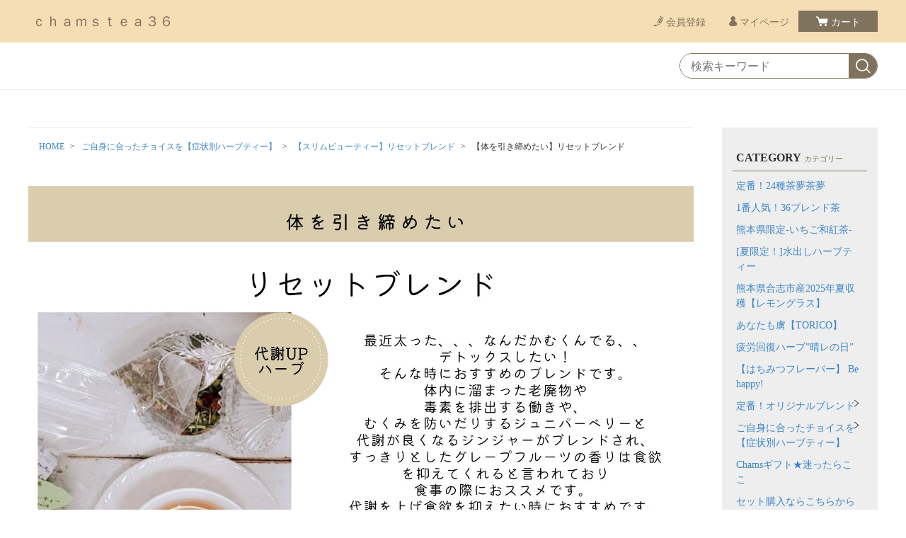

--- FILE ---
content_type: text/html;charset=UTF-8
request_url: https://samu36.jp/item-detail/1190992
body_size: 7331
content:
<!DOCTYPE html>
<html lang="ja">
  <head>
    <meta charset="utf-8">
    <meta http-equiv="X-UA-Compatible" content="IE=edge">
    <meta name="viewport" content="width=device-width">
    <meta name="format-detection" content="telephone=no">
    <title>【体を引き締めたい】リセットブレンド | ｃｈａｍｓｔｅａ３６</title>

    <meta property="og:site_name" content="ｃｈａｍｓｔｅａ３６"> 
    <!-- 商品詳細の場合 -->
    <meta name="description" content="">
    <meta property="og:image" content="">
    <meta property="og:title" content="">
    <meta property="og:type" content="">
    <meta property="og:url" content="https://samu36.jp/item-detail/1190992">
    <meta property="og:description" content=""> 
    
        <link href="https://samu36.jp/getCss/3" rel="stylesheet" type="text/css">
    <!--[if lt IE 10]>
      <style type="text/css">label:after {display:none;}</style>
    <![endif]-->
    
<meta name="referrer" content="no-referrer-when-downgrade">
        <link rel="canonical" href="https://samu36.jp/item-detail/1190992">          </head>
  <body>
    <div id="wrapper">
    <header id="header">
      <div class="no_inner">
        <div class="header-top">
          <div class="logo">
            <h1 class="site-name"><a href="/">ｃｈａｍｓｔｅａ３６</a></h1>
          </div><!--//logo-->
          <div class="menubtn"><a href="#" id="jq-open-btn"><b>MENU</b></a></div>
          <ul class="header-menu pc">
                      <li class="entry"><a href="https://cart.raku-uru.jp/member/regist/input/00fa1ed6eb8b9c5f1af80a9471cf5974"><i>会員登録</i></a></li>
                                            <li class="mypage"><a href="https://cart.raku-uru.jp/mypage/login/00fa1ed6eb8b9c5f1af80a9471cf5974"><i>マイページ</i></a></li>
                      <li class="cart"><a href="https://cart.raku-uru.jp/cart/00fa1ed6eb8b9c5f1af80a9471cf5974"><i>カート</i></a></li>
          </ul>
        </div><!--//header-top-->
      </div><!--//no-inner-->
    </header>
    <nav id="global-nav">
      <div class="header-bottom">
        <div class="search-area">
          <form action="/search" method="post" class="searchform1">
            <input  type="text" name="searchWord" placeholder="検索キーワード" class="sbox1" >
            <button class="sbtn1" type="submit" title="検索する"></button>
          </form>
        </div><!--//search-area-->
      </div><!--//header-bottom-->
      <div class="sp">
        <ul class="header-menu">
                    <li class="entry"><a href="https://cart.raku-uru.jp/member/regist/input/00fa1ed6eb8b9c5f1af80a9471cf5974"><i>会員登録</i></a></li>
                                        <li class="mypage"><a href="https://cart.raku-uru.jp/mypage/login/00fa1ed6eb8b9c5f1af80a9471cf5974"><i>マイページ</i></a></li>
                    <li class="cart"><a href="https://cart.raku-uru.jp/cart/00fa1ed6eb8b9c5f1af80a9471cf5974"><i>カート</i></a></li>
        </ul>
        <ul class="cat-menu">
          <!--キャンペーン▼-->
                                          <!--キャンペーン▲-->
          <!--カテゴリ▼-->
                                                                                                                                                    <li class="cat-dropdown"><b>CATEGORY</b>
            <ul class="menu-open">
                             <li>
                <a href="/item-list?categoryId=74320">定番！24種茶夢茶夢</a><span></span>
                              </li>
                            <li>
                <a href="/item-list?categoryId=74321">1番人気！36ブレンド茶</a><span></span>
                              </li>
                              <li>
                <a href="/item-list?categoryId=107720">熊本県限定-いちご和紅茶-</a><span></span>
                              </li>
                            <li>
                <a href="/item-list?categoryId=77602">[夏限定！]水出しハーブティー</a><span></span>
                              </li>
                            <li>
                <a href="/item-list?categoryId=74323">熊本県合志市産2025年夏収穫【レモングラス】</a><span></span>
                              </li>
                            <li>
                <a href="/item-list?categoryId=74322">あなたも虜【TORICO】</a><span></span>
                              </li>
                            <li>
                <a href="/item-list?categoryId=93981">疲労回復ハーブ&rdquo;晴レの日&rdquo;</a><span></span>
                              </li>
                              <li>
                <a href="/item-list?categoryId=103122">【はちみつフレーバー】 Be happy!</a><span></span>
                              </li>
                            <li>
                <a href="/item-list?categoryId=77605">定番！オリジナルブレンド</a><span></span>
                                <ul>
                                   <li><a href="/item-list?categoryId=91585">【アップルジンジャー】アップルdeおもてなし</a></li>
                                      <li><a href="/item-list?categoryId=91587">【女性の味方】MEGURU</a></li>
                                    <li><a href="/item-list?categoryId=91588">【デトックス】優しい時間</a></li>
                                    <li><a href="/item-list?categoryId=91589">【免疫＋リラックス】with</a></li>
                                    <li><a href="/item-list?categoryId=102907">【眼精疲労に】GoodNight！</a></li>
                                 </ul>
                              </li>
                            <li>
                <a href="/item-list?categoryId=78895">ご自身に合ったチョイスを【症状別ハーブティー】</a><span></span>
                                <ul>
                                   <li><a href="/item-list?categoryId=91590">【ナイトティー】ぐっすりスヤスヤブレンド</a></li>
                                      <li><a href="/item-list?categoryId=91592">【花粉症対策】楽々tea</a></li>
                                    <li><a href="/item-list?categoryId=91593">【婦人科系】月のリズムブレンド</a></li>
                                      <li><a href="/item-list?categoryId=91595">【スリムビューティー】リセットブレンド</a></li>
                                 </ul>
                              </li>
                            <li>
                <a href="/item-list?categoryId=77603">Chamsギフト★迷ったらここ</a><span></span>
                              </li>
                            <li>
                <a href="/item-list?categoryId=91247">セット購入ならこちらから</a><span></span>
                              </li>
                            <li>
                <a href="/item-list?categoryId=91581">冬限定[チャイ風ハーブティー]HOTCHAI</a><span></span>
                              </li>
                            <li>
                <a href="/item-list?categoryId=89248">私の紅茶時間[和紅茶・フレーバー紅茶]</a><span></span>
                                <ul>
                                   <li><a href="/item-list?categoryId=91582">熊本県産和紅茶</a></li>
                                 </ul>
                              </li>
                            <li>
                <a href="/item-list?categoryId=79350">睡眠前に【眠々tea】</a><span></span>
                              </li>
                              <li>
                <a href="/item-list?categoryId=78005">ルイボスティー特集♪</a><span></span>
                              </li>
                            <li>
                <a href="/item-list?categoryId=78063">ハーブティーのお供に♪かわいいおしゃれな雑貨</a><span></span>
                              </li>
                            <li>
                <a href="/item-list?categoryId=78410">国産食べる♪黒豆</a><span></span>
                              </li>
                            <li>
                <a href="/item-list?categoryId=78509">まずはここから♪おすすめセット</a><span></span>
                              </li>
                            <li>
                <a href="/item-list?categoryId=79067">熊本県産【ステビア】【はちみつ】</a><span></span>
                              </li>
                            <li>
                <a href="/item-list?categoryId=79068">シングルハーブ</a><span></span>
                              </li>
                            <li>
                <a href="/item-list?categoryId=78004">無添加！国産フルーツジャム</a><span></span>
                              </li>
                            <li>
                <a href="/item-list?categoryId=79358">【有田焼】おしゃれマグ</a><span></span>
                              </li>
                            <li>
                <a href="/item-list?categoryId=79359">【有田焼】おしゃれポット</a><span></span>
                              </li>
                            <li>
                <a href="/item-list?categoryId=109952">オリジナルラッピング</a><span></span>
                              </li>
                         </ul><!--//menu-open-->
          </li><!--//cat-dropdown-->
                    <!--カテゴリ▲-->
        </ul><!--//cat-menu-->
      </div><!--//sp-->
    </nav><!--//global-nav-->
    <div id="container">
      <div class="two-column">
        <div id="main-wrapper">
        <!--パンくず▼-->
                                                                                                          <div class="breadcrumbs">
            <div>
              <ol>
                                 <li><a href="/" itemprop="url">HOME</a></li>
                                  <li><a href="/item-list?categoryId=78895" itemprop="url">ご自身に合ったチョイスを【症状別ハーブティー】</a></li>
                                  <li><a href="/item-list?categoryId=91595" itemprop="url">【スリムビューティー】リセットブレンド</a></li>
                                  <li><strong>【体を引き締めたい】リセットブレンド</strong></li>
                               </ol>
            </div>
          </div>
                        <!--パンくず▲-->
        <article id="main">
      <div class="item-detail-txt2 wysiwyg-data">
      <div>
      <img src="https://image.raku-uru.jp/01/22500/525/IMG_0921_1700697742351.JPG">      </div>
    </div><!--//item-detail-txt2-->
      <div class="gallery-block">
      <!--メイン画像-->
      <div class="item-detail-photo-main raku-item-photo-main">
        <div class="item-detail-photo" id="jq_item_photo_list">
          <ul class="cl">
            <li class="active"><img src="https://image.raku-uru.jp/01/22500/120/1875117_listImage_1660279612611_1200.jpg" alt=""></li>
                        <li><img src="https://image.raku-uru.jp/01/22500/544/IMG_0921_1700754227948_1200.JPG" alt=""></li>
                      </ul>
        </div><!--//jq_item_photo_list-->
        <div id="jqitem-backbtn" class="item-detail-photo-backbtn"><a href="#"></a></div>
        <div id="jqitem-nextbtn" class="item-detail-photo-nextbtn"><a href="#"></a></div>
      </div><!--//item-detail-photo-main-->
            <!--サムネイル画像-->
      <div class="item-detail-thumb">
        <div class="item-detail-thumb-photo raku-item-thumb-photo active"><a href="#"><img src="https://image.raku-uru.jp/01/22500/120/1875117_listImage_1660279612611_400.jpg" alt=""></a></div>
                <div class="item-detail-thumb-photo raku-item-thumb-photo"><a href="#"><img src="https://image.raku-uru.jp/01/22500/544/IMG_0921_1700754227948_400.JPG" alt=""></a></div>
              </div><!--//item-detail-thumb-->
          </div><!--//gallery-block-->
    <div id="item-detail">
      <div class="item-head">
        <h1 class="title1">【体を引き締めたい】リセットブレンド</h1>
      </div><!--//item-head-->

              <div class="item-detail-block-in cl">
          <div class="left-block">
            <div class="item-detail-price">
              <dl>
                <dt>販売価格</dt>
                <dd><b class="price raku-item-vari-price-num">972円</b><span class="tax raku-item-vari-tax">（税込み）</span></dd>
              </dl>
            </div><!--//item-detail-price-->
            <div class="item-detail-memberprice"  style="display:none" >
              <dl>
                <dt>会員価格</dt>
                <dd><span class="item-detail-vari-memberprice-num raku-item-vari-memberprice-num"></span><span class="tax raku-item-vari-membertax">（税込み）</span></dd>
              </dl>
            </div>
            <div class="item-detail-normalprice"  style="display:none" >
              <dl>
                <dt>通常価格</dt>
                <dd><span class="item-detail-vari-normalprice-num raku-item-vari-normalprice-num"></span><span class="tax raku-item-vari-normaltax">（税込み）</span></dd>
              </dl>
            </div>
            <div class="item-detail-stock"  style="display:none" >
              <dl>
                <dt>在庫</dt>
                <dd class="raku-item-vari-stock"></dd>
              </dl>
            </div>
            <div class="item-detail-itemcode"  style="display:none" >
              <dl>
                <dt>商品コード</dt>
                <dd class="raku-item-vari-itemcode"></dd>
              </dl>
            </div>
            <div class="item-detail-jancode"  style="display:none" >
              <dl>
                <dt>JANコード</dt>
                <dd class="raku-item-vari-jancode"></dd>
              </dl>
            </div>
          </div><!--//left-block-->

          <!--通常CART▼-->
          <form action="https://cart.raku-uru.jp/incart" method="post" id="cms0002d02Form">
            <div class="item-detail-cart">
                                            <div class="item-detail-radio">
                                  <div>
                                      <input type="radio" name="variationId" value="1492609" id="1492609" checked="checked">
                    <label for="1492609">2ｇ&times;8包</label>
                                    </div>
                                  <div>
                                      <input type="radio" name="variationId" value="1518829" id="1518829">
                    <label for="1518829">お得サイズ　2g&times;20包</label>
                                    </div>
                                </div><!--//item-detail-radio-->
                            <!--//variationList|length-->
              <!--//itemData.itemAttrPtrn == 2-->
                              <div class="js-counter-wrap">
                  <p>数量</p>
                  <div class="item-detail-num-count">
                    <div class="item-detail-num-minus"><a href="#">-</a></div>
                    <div class="item-detail-num"><input type="number" name="itemQuantity" class="jq-num-count" value="1" maxlength="3" max="999" min="1"></div>
                    <div class="item-detail-num-plus"><a href="#">+</a></div>
                  </div><!--//item-detail-num-count-->
                </div><!--//js-counter-wrap-->
                                                                                                              <div class="item-detail-cart-action raku-item-cart-action">
                      <div class="item-detail-cart-btn">
                        <a href="#" class="raku-add-cart"><span>カートに入れる</span></a>
                      </div>
                    </div>
                                                                            <div class="item-detail-addnotificationmail-btn"  style="display: none" >
                <a href="https://cart.raku-uru.jp/anmail/regist/00fa1ed6eb8b9c5f1af80a9471cf5974/1190992/1492609"><span>入荷通知メールを希望する</span></a>
              </div>
              <div class="item-detail-share">
                <ul>
                  <li class="xicon"><a href="https://x.com/share?url=https://samu36.jp/item-detail/1190992&text=【体を引き締めたい】リセットブレンド" target="_blank"><i class="icon-x"></i>ポストする</a></li>
                  <li class="facebook"><a href="http://www.facebook.com/share.php?u=https://samu36.jp/item-detail/1190992" onclick="window.open(this.href, 'FBwindow', 'width=650, height=450, menubar=no, toolbar=no, scrollbars=yes'); return false;"><i class="icon-facebook"></i>シェアする</a></li>
                </ul>
              </div><!--//item-detail-share-->
            </div><!--//item-detail-cart-->
            <input type="hidden" name="itemId" value="1190992">
            <input type="hidden" name="shpHash" value="00fa1ed6eb8b9c5f1af80a9471cf5974">
          </form>
          <!--通常CART▲-->
        </div><!--//item-detail-block-in-->
            
            <div class="item-footer">
        <div class="item-detail-txt1 wysiwyg-data">
          <h3 data-start="76" data-end="88">【代謝UP】</h3><p data-start="89" data-end="101"><strong data-start="89" data-end="101"><font color="#33cc00" size="5">リセットブレンド</font></strong></p><p data-start="103" data-end="175">最近、なんだか重たい。<br data-start="114" data-end="117">食べすぎた気がする日、むくみが気になる朝。<br data-start="138" data-end="141">「一度、リセットしたい」<br data-start="153" data-end="156">そんな気持ちに応えるハーブティーです。</p><p data-start="177" data-end="261">巡りをサポートするといわれる<strong data-start="191" data-end="203">ジュニパーベリー</strong>と、<br data-start="205" data-end="208">内側からポカポカと温める<strong data-start="220" data-end="229">ジンジャー</strong>をブレンド。<br data-start="235" data-end="238">ため込みがちな毎日に、すっきり軽やかな感覚を。</p><p data-start="263" data-end="340">ひと口飲めば、<br data-start="270" data-end="273">ジンジャーのほどよい刺激と、<br data-start="287" data-end="290">オレンジの爽やかな香りがふわっと広がり、<br data-start="310" data-end="313">食事の時間やリラックスタイムにも心地よく寄り添います。</p><p data-start="342" data-end="392">「食べすぎたかも」<br data-start="351" data-end="354">「気持ちを切り替えたい」<br data-start="366" data-end="369">そんな時に選びたい、<strong data-start="379" data-end="392">整えるための一杯。</strong></p><p data-start="394" data-end="432">無理せず、我慢せず、<br data-start="404" data-end="407">毎日の中で少しずつ“軽さ”を取り戻したいあなたへ。</p><hr data-start="434" data-end="437"><h4 data-start="439" data-end="454">＊ブレンド内容＊</h4><p data-start="455" data-end="515">レモングラス／ローズヒップ／アップルピース／<br data-start="477" data-end="480">ジュニパーベリー／ジンジャー／ローズペタル／<br data-start="502" data-end="505">オレンジピール／香料</p><h4 data-start="517" data-end="529">＊内容量＊</h4><p data-start="530" data-end="544">2g×8包 ／ 2g×20包</p><!-- use FCKeditor -->        </div>
      </div><!--//item-footer-->
            <!--商品スペック▼-->
      <div class="item-detail-spec">
              <dl>
          <dt>カテゴリー</dt>
          <dd>【スリムビューティー】リセットブレンド</dd>
        </dl>
                                                                        </div><!--//item-detail-spec-->
      <!--商品スペック▲-->
        <!--おすすめ▼-->
    </article><!--//main-->

        </div><!--//main-rapper-->
        <div id="secondary">
          <div class="secondary-in">
            <!--キャンペーン▼-->
                                                  <!--キャンペーン▲-->
            <!--カテゴリ▼-->
                                                                                                                                                            <div class="secondary-block">
              <div class="secondary-head">
                <h3 class="title2">CATEGORY<span class="sub-title">カテゴリー</span></h3>
              </div>
              <ul class="nav-2 nav-2-slide">
                                 <li>
                  <span></span><a href="/item-list?categoryId=74320">定番！24種茶夢茶夢</a>
                                  </li>
                                <li>
                  <span></span><a href="/item-list?categoryId=74321">1番人気！36ブレンド茶</a>
                                  </li>
                                  <li>
                  <span></span><a href="/item-list?categoryId=107720">熊本県限定-いちご和紅茶-</a>
                                  </li>
                                <li>
                  <span></span><a href="/item-list?categoryId=77602">[夏限定！]水出しハーブティー</a>
                                  </li>
                                <li>
                  <span></span><a href="/item-list?categoryId=74323">熊本県合志市産2025年夏収穫【レモングラス】</a>
                                  </li>
                                <li>
                  <span></span><a href="/item-list?categoryId=74322">あなたも虜【TORICO】</a>
                                  </li>
                                <li>
                  <span></span><a href="/item-list?categoryId=93981">疲労回復ハーブ&rdquo;晴レの日&rdquo;</a>
                                  </li>
                                  <li>
                  <span></span><a href="/item-list?categoryId=103122">【はちみつフレーバー】 Be happy!</a>
                                  </li>
                                <li>
                  <span></span><a href="/item-list?categoryId=77605">定番！オリジナルブレンド</a>
                                    <ul>
                                       <li><a href="/item-list?categoryId=91585">【アップルジンジャー】アップルdeおもてなし</a></li>
                                          <li><a href="/item-list?categoryId=91587">【女性の味方】MEGURU</a></li>
                                        <li><a href="/item-list?categoryId=91588">【デトックス】優しい時間</a></li>
                                        <li><a href="/item-list?categoryId=91589">【免疫＋リラックス】with</a></li>
                                        <li><a href="/item-list?categoryId=102907">【眼精疲労に】GoodNight！</a></li>
                                     </ul>
                                  </li>
                                <li>
                  <span></span><a href="/item-list?categoryId=78895">ご自身に合ったチョイスを【症状別ハーブティー】</a>
                                    <ul>
                                       <li><a href="/item-list?categoryId=91590">【ナイトティー】ぐっすりスヤスヤブレンド</a></li>
                                          <li><a href="/item-list?categoryId=91592">【花粉症対策】楽々tea</a></li>
                                        <li><a href="/item-list?categoryId=91593">【婦人科系】月のリズムブレンド</a></li>
                                          <li><a href="/item-list?categoryId=91595">【スリムビューティー】リセットブレンド</a></li>
                                     </ul>
                                  </li>
                                <li>
                  <span></span><a href="/item-list?categoryId=77603">Chamsギフト★迷ったらここ</a>
                                  </li>
                                <li>
                  <span></span><a href="/item-list?categoryId=91247">セット購入ならこちらから</a>
                                  </li>
                                <li>
                  <span></span><a href="/item-list?categoryId=91581">冬限定[チャイ風ハーブティー]HOTCHAI</a>
                                  </li>
                                <li>
                  <span></span><a href="/item-list?categoryId=89248">私の紅茶時間[和紅茶・フレーバー紅茶]</a>
                                    <ul>
                                       <li><a href="/item-list?categoryId=91582">熊本県産和紅茶</a></li>
                                     </ul>
                                  </li>
                                <li>
                  <span></span><a href="/item-list?categoryId=79350">睡眠前に【眠々tea】</a>
                                  </li>
                                  <li>
                  <span></span><a href="/item-list?categoryId=78005">ルイボスティー特集♪</a>
                                  </li>
                                <li>
                  <span></span><a href="/item-list?categoryId=78063">ハーブティーのお供に♪かわいいおしゃれな雑貨</a>
                                  </li>
                                <li>
                  <span></span><a href="/item-list?categoryId=78410">国産食べる♪黒豆</a>
                                  </li>
                                <li>
                  <span></span><a href="/item-list?categoryId=78509">まずはここから♪おすすめセット</a>
                                  </li>
                                <li>
                  <span></span><a href="/item-list?categoryId=79067">熊本県産【ステビア】【はちみつ】</a>
                                  </li>
                                <li>
                  <span></span><a href="/item-list?categoryId=79068">シングルハーブ</a>
                                  </li>
                                <li>
                  <span></span><a href="/item-list?categoryId=78004">無添加！国産フルーツジャム</a>
                                  </li>
                                <li>
                  <span></span><a href="/item-list?categoryId=79358">【有田焼】おしゃれマグ</a>
                                  </li>
                                <li>
                  <span></span><a href="/item-list?categoryId=79359">【有田焼】おしゃれポット</a>
                                  </li>
                                <li>
                  <span></span><a href="/item-list?categoryId=109952">オリジナルラッピング</a>
                                  </li>
                             </ul><!--//nav-2-->
            </div><!--//secondary-block-->
                        <!--カテゴリ▲-->
            <!--▼カレンダー-->
                        <div class="secondary-block">
              <div class="secondary-head">
                <h3 class="title2">CALENDAR<span class="sub-title">カレンダー</span></h3>
              </div>
              <div class="block-in">
                              <div class="schedule-area2">
                  <div class="months">2026年01月</div>
                  <div class="calendar">
                    <table>
                      <thead>
                        <tr>
                          <th class="sun">日</th>
                          <th class="mon">月</th>
                          <th class="tue">火</th>
                          <th class="wed">水</th>
                          <th class="thu">木</th>
                          <th class="fri">金</th>
                          <th class="sat">土</th>
                        </tr>
                      </thead>
                      <tbody>
                                            <tr>
                        <td class="sun ">
                                                </td>
                        <td class="mon ">
                                                </td>
                        <td class="tue ">
                                                </td>
                        <td class="wed ">
                                                </td>
                        <td class="thu  e2 ">
                        <i>1</i>                        </td>
                        <td class="fri  e2 ">
                        <i>2</i>                        </td>
                        <td class="sat  e1 ">
                        <i>3</i>                        </td>
                      </tr>
                                            <tr>
                        <td class="sun  e1 ">
                        <i>4</i>                        </td>
                        <td class="mon ">
                        <i>5</i>                        </td>
                        <td class="tue ">
                        <i>6</i>                        </td>
                        <td class="wed ">
                        <i>7</i>                        </td>
                        <td class="thu ">
                        <i>8</i>                        </td>
                        <td class="fri ">
                        <i>9</i>                        </td>
                        <td class="sat  e1 ">
                        <i>10</i>                        </td>
                      </tr>
                                            <tr>
                        <td class="sun  e1 ">
                        <i>11</i>                        </td>
                        <td class="mon ">
                        <i>12</i>                        </td>
                        <td class="tue ">
                        <i>13</i>                        </td>
                        <td class="wed ">
                        <i>14</i>                        </td>
                        <td class="thu ">
                        <i>15</i>                        </td>
                        <td class="fri ">
                        <i>16</i>                        </td>
                        <td class="sat  e1 ">
                        <i>17</i>                        </td>
                      </tr>
                                            <tr>
                        <td class="sun  e1 ">
                        <i>18</i>                        </td>
                        <td class="mon ">
                        <i>19</i>                        </td>
                        <td class="tue ">
                        <i>20</i>                        </td>
                        <td class="wed ">
                        <i>21</i>                        </td>
                        <td class="thu ">
                        <i>22</i>                        </td>
                        <td class="fri ">
                        <i>23</i>                        </td>
                        <td class="sat  e1 ">
                        <i>24</i>                        </td>
                      </tr>
                                            <tr>
                        <td class="sun  e1 ">
                        <i>25</i>                        </td>
                        <td class="mon ">
                        <i>26</i>                        </td>
                        <td class="tue ">
                        <i>27</i>                        </td>
                        <td class="wed ">
                        <i>28</i>                        </td>
                        <td class="thu ">
                        <i>29</i>                        </td>
                        <td class="fri ">
                        <i>30</i>                        </td>
                        <td class="sat  e1 ">
                        <i>31</i>                        </td>
                      </tr>
                                            </tbody>
                    </table>
                  </div><!--//calendar-->
                </div><!--//schedule-area2-->
                              <div class="schedule-area2">
                  <div class="months">2026年02月</div>
                  <div class="calendar">
                    <table>
                      <thead>
                        <tr>
                          <th class="sun">日</th>
                          <th class="mon">月</th>
                          <th class="tue">火</th>
                          <th class="wed">水</th>
                          <th class="thu">木</th>
                          <th class="fri">金</th>
                          <th class="sat">土</th>
                        </tr>
                      </thead>
                      <tbody>
                                            <tr>
                        <td class="sun  e1 ">
                        <i>1</i>                        </td>
                        <td class="mon ">
                        <i>2</i>                        </td>
                        <td class="tue ">
                        <i>3</i>                        </td>
                        <td class="wed ">
                        <i>4</i>                        </td>
                        <td class="thu ">
                        <i>5</i>                        </td>
                        <td class="fri ">
                        <i>6</i>                        </td>
                        <td class="sat  e1 ">
                        <i>7</i>                        </td>
                      </tr>
                                            <tr>
                        <td class="sun  e1 ">
                        <i>8</i>                        </td>
                        <td class="mon ">
                        <i>9</i>                        </td>
                        <td class="tue ">
                        <i>10</i>                        </td>
                        <td class="wed ">
                        <i>11</i>                        </td>
                        <td class="thu ">
                        <i>12</i>                        </td>
                        <td class="fri ">
                        <i>13</i>                        </td>
                        <td class="sat  e1 ">
                        <i>14</i>                        </td>
                      </tr>
                                            <tr>
                        <td class="sun  e1 ">
                        <i>15</i>                        </td>
                        <td class="mon ">
                        <i>16</i>                        </td>
                        <td class="tue ">
                        <i>17</i>                        </td>
                        <td class="wed ">
                        <i>18</i>                        </td>
                        <td class="thu ">
                        <i>19</i>                        </td>
                        <td class="fri ">
                        <i>20</i>                        </td>
                        <td class="sat  e1 ">
                        <i>21</i>                        </td>
                      </tr>
                                            <tr>
                        <td class="sun  e1 ">
                        <i>22</i>                        </td>
                        <td class="mon ">
                        <i>23</i>                        </td>
                        <td class="tue ">
                        <i>24</i>                        </td>
                        <td class="wed ">
                        <i>25</i>                        </td>
                        <td class="thu ">
                        <i>26</i>                        </td>
                        <td class="fri ">
                        <i>27</i>                        </td>
                        <td class="sat  e1 ">
                        <i>28</i>                        </td>
                      </tr>
                                            </tbody>
                    </table>
                  </div><!--//calendar-->
                </div><!--//schedule-area2-->
                            </div><!--//block-in-->
              <ul class="list-event">
                                <li class="event1">出荷休業日</li>
                                <li class="event2">年末年始の休業</li>
                                <li class="event3">GW出荷休業</li>
                              </ul>
            </div><!--//secondary-block-->
                        <!--▲カレンダー-->
            <div class="secondary-block">
              <ul class="sns">
                <li><a href="https://x.com/share?url=https://samu36.jp&text=ｃｈａｍｓｔｅａ３６" target="_blank"><i class="icon-x"></i></a></li>
                <li><a href="http://www.facebook.com/share.php?u=https://samu36.jp" onclick="window.open(this.href, 'FBwindow', 'width=650, height=450, menubar=no, toolbar=no, scrollbars=yes'); return false;"><i class="icon-facebook"></i></a></li>
              </ul>
            </div><!--//secondary-block-->
          </div><!--//secondary-in-->
        </div><!--//secondary-->
      </div><!--//two-column-->
    </div><!--//container-->
    <footer id="footer">
      <div id="page-top"><a href="#wrapper"></a></div>
      <div class="footer-top">
        <div class="footer-logo">
          <a href="/">
        ｃｈａｍｓｔｅａ３６                  </a>
        </div>
      </div><!--//footer-top-->
      <div class="footer-bottom">
        <ul class="guide-nav">
          <li><a href="/law">特定商取引法に基づく表記</a></li>
          <li><a href="/privacy">個人情報保護方針</a></li>
          <li><a href="/fee">送料について</a></li>
          <li><a href="/membership">会員規約</a></li>          <li><a href="https://cart.raku-uru.jp/ask/start/00fa1ed6eb8b9c5f1af80a9471cf5974">お問合せ</a></li>        </ul>
      </div><!--//footer-bottom-->
      <div class="copyright">Copyright &copy; ｃｈａｍｓｔｅａ３６ All Rights Reserved.</div>
    </footer><!--//footer-->
    </div><!--//wrapper-->
    <div class="overlay"></div>
    <script src="https://image.raku-uru.jp/cms/yt00042/js/jquery-1.12.4.min.js" type="text/javascript"></script>
    <script src="https://image.raku-uru.jp/cms/yt00042/js/jquery-ui-1.11.4.min.js" type="text/javascript"></script>
    <script src="https://image.raku-uru.jp/cms/yt00042/js/jquery.flicksimple.js" type="text/javascript"></script>
    <script src="https://image.raku-uru.jp/cms/yt00042/js/common-script.js" type="text/javascript"></script>
    <script src="https://image.raku-uru.jp/cms/yt00042/js/shop-script.js" type="text/javascript"></script>
        
  </body>
</html>
